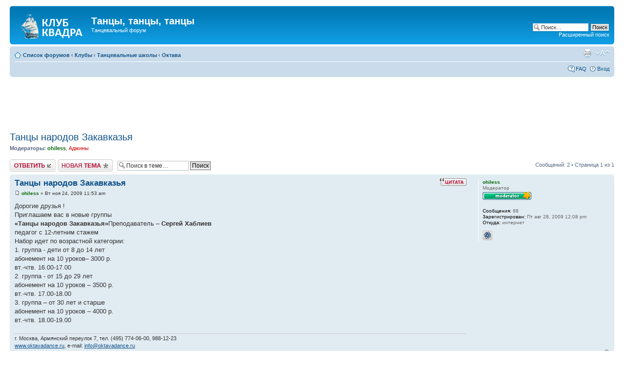

--- FILE ---
content_type: text/html; charset=UTF-8
request_url: https://danc.ru/topic10583.html
body_size: 8076
content:
<!DOCTYPE html PUBLIC "-//W3C//DTD XHTML 1.0 Strict//EN" "http://www.w3.org/TR/xhtml1/DTD/xhtml1-strict.dtd">
<html xmlns="http://www.w3.org/1999/xhtml" dir="ltr" lang="ru-ru" xml:lang="ru-ru">
<head>

<meta http-equiv="content-type" content="text/html; charset=UTF-8" />
<meta http-equiv="content-style-type" content="text/css" />
<meta http-equiv="content-language" content="ru-ru" />
<meta http-equiv="imagetoolbar" content="no" />
<meta name="resource-type" content="document" />
<meta name="distribution" content="global" />
<meta name="keywords" content="танцы, танец живота, школа танцев" />
<meta name="description" content="Танцевальный форум. Разные школы танцев. Танцевальное видео. Фильмы о танцах" />

<title>Танцы, танцы, танцы &bull; Танцы народов Закавказья</title>



<!--
	phpBB style name: prosilver
	Based on style:   prosilver (this is the default phpBB3 style)
	Original author:  Tom Beddard ( http://www.subBlue.com/ )
	Modified by:
-->

<script type="text/javascript">
// <![CDATA[
	var jump_page = 'Введите номер страницы, на которую хотите перейти:';
	var on_page = '1';
	var per_page = '';
	var base_url = '';
	var style_cookie = 'phpBBstyle';
	var style_cookie_settings = '; path=/; domain=.danc.ru';
	var onload_functions = new Array();
	var onunload_functions = new Array();

	

	/**
	* Find a member
	*/
	function find_username(url)
	{
		popup(url, 760, 570, '_usersearch');
		return false;
	}

	/**
	* New function for handling multiple calls to window.onload and window.unload by pentapenguin
	*/
	window.onload = function()
	{
		for (var i = 0; i < onload_functions.length; i++)
		{
			eval(onload_functions[i]);
		}
	};

	window.onunload = function()
	{
		for (var i = 0; i < onunload_functions.length; i++)
		{
			eval(onunload_functions[i]);
		}
	};

// ]]>
</script>
<script type="text/javascript" src="./styles/prosilver/template/styleswitcher.js"></script>
<script type="text/javascript" src="./styles/prosilver/template/forum_fn.js"></script>

<link href="./styles/prosilver/theme/print.css" rel="stylesheet" type="text/css" media="print" title="printonly" />
<link href="./style.php?id=1&amp;lang=ru&amp;sid=1824808182f6ed6660fab7ea475e0d8e" rel="stylesheet" type="text/css" media="screen, projection" />

<link href="./styles/prosilver/theme/normal.css" rel="stylesheet" type="text/css" title="A" />
<link href="./styles/prosilver/theme/medium.css" rel="alternate stylesheet" type="text/css" title="A+" />
<link href="./styles/prosilver/theme/large.css" rel="alternate stylesheet" type="text/css" title="A++" />


</head>

<body id="phpbb" class="section-viewtopic ltr">

<div id="wrap">
	<a id="top" name="top" accesskey="t"></a>
	<div id="page-header">
		<div class="headerbar">
			<div class="inner"><span class="corners-top"><span></span></span>

			<div id="site-description">
				<a href="./forums.html" title="Список форумов" id="logo"><img src="./styles/prosilver/imageset/site_logo.gif" width="139" height="52" alt="" title="" /></a>
				<h1>Танцы, танцы, танцы</h1>
				<p>Танцевальный форум</p>
				<p class="skiplink"><a href="#start_here">Пропустить</a></p>
			</div>

		
			<div id="search-box">
				<form action="./search.php?sid=1824808182f6ed6660fab7ea475e0d8e" method="get" id="search">
				<fieldset>
					<input name="keywords" id="keywords" type="text" maxlength="128" title="Ключевые слова" class="inputbox search" value="Поиск…" onclick="if(this.value=='Поиск…')this.value='';" onblur="if(this.value=='')this.value='Поиск…';" />
					<input class="button2" value="Поиск" type="submit" /><br />
					<a href="./search.php?sid=1824808182f6ed6660fab7ea475e0d8e" title="Параметры расширенного поиска">Расширенный поиск</a> <input type="hidden" name="sid" value="1824808182f6ed6660fab7ea475e0d8e" />

				</fieldset>
				</form>
			</div>
		

			<span class="corners-bottom"><span></span></span></div>
		</div>

		<div class="navbar">
			<div class="inner"><span class="corners-top"><span></span></span>

			<ul class="linklist navlinks">
				<li class="icon-home"><a href="./forums.html" accesskey="h">Список форумов</a>  <strong>&#8249;</strong> <a href="./forum28.html">Клубы</a> <strong>&#8249;</strong> <a href="./forum33.html">Танцевальные школы</a> <strong>&#8249;</strong> <a href="./forum34.html">Октава</a></li>

				<li class="rightside"><a href="#" onclick="fontsizeup(); return false;" onkeypress="return fontsizeup(event);" class="fontsize" title="Изменить размер шрифта">Изменить размер шрифта</a></li>

				<li class="rightside"><a href="./viewtopic.php?f=34&amp;t=10583&amp;sid=1824808182f6ed6660fab7ea475e0d8e&amp;view=print" title="Версия для печати" accesskey="p" class="print">Версия для печати</a></li>
			</ul>

			

			<ul class="linklist rightside">
				<li class="icon-faq"><a href="./faq.php?sid=1824808182f6ed6660fab7ea475e0d8e" title="Часто задаваемые вопросы">FAQ</a></li>
				
					<li class="icon-logout"><a href="./ucp.php?mode=login&amp;sid=1824808182f6ed6660fab7ea475e0d8e" title="Вход" accesskey="x">Вход</a></li>
				
			</ul>

			<span class="corners-bottom"><span></span></span></div>
		</div>

	</div>

	<a name="start_here"></a>
	<div id="page-body">
		

<center>
<script async src="//pagead2.googlesyndication.com/pagead/js/adsbygoogle.js"></script>
<!-- 728 на 90 - danc.ru -->
<ins class="adsbygoogle"
     style="display:inline-block;width:728px;height:90px"
     data-ad-client="ca-pub-6113868514367216"
     data-ad-slot="3612129048"></ins>
<script>
(adsbygoogle = window.adsbygoogle || []).push({});
</script>
</center>
<h2><a href="./topic10583.html">Танцы народов Закавказья</a></h2>
<!-- NOTE: remove the style="display: none" when you want to have the forum description on the topic body --><div style="display: none !important;">Тапнцклуб &quot;ОКтава&quot;, город Москва<br /></div>
<p>
			<strong>Модераторы:</strong> <a href="./memberlist.php?mode=viewprofile&amp;u=8095&amp;sid=1824808182f6ed6660fab7ea475e0d8e" style="color: #006600;" class="username-coloured">ohiless</a>, <a style="color:#CC0000;" href="./memberlist.php?mode=group&amp;g=4724&amp;sid=1824808182f6ed6660fab7ea475e0d8e">Админы</a>
	</p>


<div class="topic-actions">

	<div class="buttons">
	
		<div class="reply-icon"><a href="./posting.php?mode=reply&amp;f=34&amp;t=10583&amp;sid=1824808182f6ed6660fab7ea475e0d8e" title="Ответить"><span></span>Ответить</a></div>
	    <div class="post-icon"><a href="./posting.php?mode=post&amp;f=34&amp;sid=1824808182f6ed6660fab7ea475e0d8e" title="Новая тема"><span></span>Новая тема</a></div>
	
	</div>

	
		<div class="search-box">
			<form method="get" id="topic-search" action="./search.php?sid=1824808182f6ed6660fab7ea475e0d8e">
			<fieldset>
				<input class="inputbox search tiny"  type="text" name="keywords" id="search_keywords" size="20" value="Поиск в теме…" onclick="if(this.value=='Поиск в теме…')this.value='';" onblur="if(this.value=='')this.value='Поиск в теме…';" />
				<input class="button2" type="submit" value="Поиск" />
				<input type="hidden" name="t" value="10583" />
<input type="hidden" name="sf" value="msgonly" />
<input type="hidden" name="sid" value="1824808182f6ed6660fab7ea475e0d8e" />

			</fieldset>
			</form>
		</div>
	
		<div class="pagination">
			Сообщений: 2
			 &bull; Страница <strong>1</strong> из <strong>1</strong>
		</div>
	

</div>
<div class="clear"></div>


	<div id="p16557" class="post bg2">
		<div class="inner"><span class="corners-top"><span></span></span>

		<div class="postbody">
			
				<ul class="profile-icons">
					<li class="quote-icon"><a href="./posting.php?mode=quote&amp;f=34&amp;p=16557&amp;sid=1824808182f6ed6660fab7ea475e0d8e" title="Ответить с цитатой"><span>Ответить с цитатой</span></a></li>
				</ul>
			

			<h3 class="first"><a href="#p16557">Танцы народов Закавказья</a></h3>
			<p class="author"><a href="./viewtopic.php?p=16557&amp;sid=1824808182f6ed6660fab7ea475e0d8e#p16557"><img src="./styles/prosilver/imageset/icon_post_target.gif" width="11" height="9" alt="Сообщение" title="Сообщение" /></a> <strong><a href="./memberlist.php?mode=viewprofile&amp;u=8095&amp;sid=1824808182f6ed6660fab7ea475e0d8e" style="color: #006600;" class="username-coloured">ohiless</a></strong> &raquo; Вт ноя 24, 2009 11:53 am </p>

			

			<div class="content">Дорогие друзья !<br />Приглашаем вас в новые группы<br /><span style="font-weight: bold">«Танцы народов Закавказья»</span>Преподаватель – <span style="font-weight: bold">Сергей Хаблиев</span><br />педагог с 12-летним стажем<br />Набор идет по возрастной категории:<br />1. группа - дети от 8 до 14 лет<br />абонемент на 10 уроков– 3000 р.<br />вт.-чтв. 16.00-17.00<br />2. группа - от 15 до 29 лет<br />абонемент на 10 уроков – 3500 р.<br />вт.-чтв. 17.00-18.00<br />3. группа – от 30 лет и старше<br />абонемент на 10 уроков – 4000 р.<br />вт.-чтв.  18.00-19.00</div>

			<div id="sig16557" class="signature">г. Москва, Армянский переулок 7, тел. (495) 774-06-00, 988-12-23
<br /><!-- w --><a class="postlink" href="http://www.oktavadance.ru" rel="nofollow" onclick="this.target='_blank';">www.oktavadance.ru</a><!-- w -->, e-mail: <!-- e --><a href="mailto:info@oktavadance.ru">info@oktavadance.ru</a><!-- e --></div>

		</div>

		
			<dl class="postprofile" id="profile16557">
			<dt>
				<!-- We use "\r\n" newline here because insert_text() JS function doesn't insert newline with "\n" (at least in Windows) --><a href="./memberlist.php?mode=viewprofile&amp;u=8095&amp;sid=1824808182f6ed6660fab7ea475e0d8e" style="color: #006600;" class="username-coloured">ohiless</a>
			</dt>

			<!-- We use "\r\n" newline here because insert_text() JS function doesn't insert newline with "\n" (at least in Windows) --><dd>Модератор<br /><img src="./images/ranks/rank_moderator.gif" alt="Модератор" title="Модератор" /></dd>

		<dd>&nbsp;</dd>

		<dd><strong>Сообщения:</strong> 88</dd><dd><strong>Зарегистрирован:</strong> Пт авг 28, 2009 12:08 pm</dd><dd><strong>Откуда:</strong> интернет</dd>
			<dd>
				<ul class="profile-icons">
					<li class="icq-icon"><a href="http://www.icq.com/people/199118526/" onclick="popup(this.href, 550, 320); return false;" title="ICQ"><span>ICQ</span></a></li>
				</ul>
			</dd>
		

		</dl>
	

		<div class="back2top"><a href="#wrap" class="top" title="Вернуться к началу">Вернуться к началу</a></div>

		<span class="corners-bottom"><span></span></span></div>
	</div>

	<hr class="divider" />

	<div id="p16558" class="post bg1">
		<div class="inner"><span class="corners-top"><span></span></span>

		<div class="postbody">
			
				<ul class="profile-icons">
					<li class="quote-icon"><a href="./posting.php?mode=quote&amp;f=34&amp;p=16558&amp;sid=1824808182f6ed6660fab7ea475e0d8e" title="Ответить с цитатой"><span>Ответить с цитатой</span></a></li>
				</ul>
			

			<h3 ><a href="#p16558">Танцы</a></h3>
			<p class="author"><a href="./viewtopic.php?p=16558&amp;sid=1824808182f6ed6660fab7ea475e0d8e#p16558"><img src="./styles/prosilver/imageset/icon_post_target.gif" width="11" height="9" alt="Сообщение" title="Сообщение" /></a> <strong><a href="./memberlist.php?mode=viewprofile&amp;u=8095&amp;sid=1824808182f6ed6660fab7ea475e0d8e" style="color: #006600;" class="username-coloured">ohiless</a></strong> &raquo; Вт ноя 24, 2009 11:53 am </p>

			

			<div class="content">Продолжается набор  в  группу по    Клубным танцам  <br />Вторник , Четверг <br />с 19-00 по 20-00<br />Стоимость абонемента на 10 занятий 4000 руб. <br />Молодежи и студентам  стоимость абонемента составляет 3500 руб.<br /><br />Продолжается набор  в группу по  Фламенко   <br />Понедельник, Среда <br />с 21-00 по 22-30 <br />Воскресенья <br />с 12-00 по 14-00<br />Стоимость абонемента на 10 занятий 5000 руб <br /><br />Пилатес набор в группу <br />Вторник , Четверг  18-00 до 19-30 <br />Стоимость абонемента на 10 занятий  4000 руб. <br /><br />Продолжается набор  в  группу по <br /> Джаз-модерн <br />Вторник , Пятница <br />с 20-00 по 21-00<br />Стоимость абонемента на 10 занятий 4550 руб <br /><br />Клубная латина  набор в группу <br />Вторник , четверг  20-00 до 21-00 <br />Стоимость абонемента на 10 занятий 4000 руб</div>

			<div id="sig16558" class="signature">г. Москва, Армянский переулок 7, тел. (495) 774-06-00, 988-12-23
<br /><!-- w --><a class="postlink" href="http://www.oktavadance.ru" rel="nofollow" onclick="this.target='_blank';">www.oktavadance.ru</a><!-- w -->, e-mail: <!-- e --><a href="mailto:info@oktavadance.ru">info@oktavadance.ru</a><!-- e --></div>

		</div>

		
			<dl class="postprofile" id="profile16558">
			<dt>
				<!-- We use "\r\n" newline here because insert_text() JS function doesn't insert newline with "\n" (at least in Windows) --><a href="./memberlist.php?mode=viewprofile&amp;u=8095&amp;sid=1824808182f6ed6660fab7ea475e0d8e" style="color: #006600;" class="username-coloured">ohiless</a>
			</dt>

			<!-- We use "\r\n" newline here because insert_text() JS function doesn't insert newline with "\n" (at least in Windows) --><dd>Модератор<br /><img src="./images/ranks/rank_moderator.gif" alt="Модератор" title="Модератор" /></dd>

		<dd>&nbsp;</dd>

		<dd><strong>Сообщения:</strong> 88</dd><dd><strong>Зарегистрирован:</strong> Пт авг 28, 2009 12:08 pm</dd><dd><strong>Откуда:</strong> интернет</dd>
			<dd>
				<ul class="profile-icons">
					<li class="icq-icon"><a href="http://www.icq.com/people/199118526/" onclick="popup(this.href, 550, 320); return false;" title="ICQ"><span>ICQ</span></a></li>
				</ul>
			</dd>
		

		</dl>
	

		<div class="back2top"><a href="#wrap" class="top" title="Вернуться к началу">Вернуться к началу</a></div>

		<span class="corners-bottom"><span></span></span></div>
	</div>

	<hr class="divider" />

	<form id="viewtopic" method="post" action="./topic10583.html">

	<fieldset class="display-options" style="margin-top: 0; ">
		
		<label>Показать сообщения за: <select name="st" id="st"><option value="0" selected="selected">Все сообщения</option><option value="1">1 день</option><option value="7">7 дней</option><option value="14">2 недели</option><option value="30">1 месяц</option><option value="90">3 месяца</option><option value="180">6 месяцев</option><option value="365">1 год</option></select></label>
		<label>Поле сортировки <select name="sk" id="sk"><option value="a">Автор</option><option value="t" selected="selected">Время размещения</option><option value="s">Заголовок</option></select></label> <label><select name="sd" id="sd"><option value="a" selected="selected">по возрастанию</option><option value="d">по убыванию</option></select> <input type="submit" name="sort" value="Перейти" class="button2" /></label>
		
	</fieldset>

	</form>
	<hr />


<div class="topic-actions">
	<div class="buttons">
	
		<div class="reply-icon"><a href="./posting.php?mode=reply&amp;f=34&amp;t=10583&amp;sid=1824808182f6ed6660fab7ea475e0d8e" title="Ответить"><span></span>Ответить</a></div>
        <div class="post-icon"><a href="./posting.php?mode=post&amp;f=34&amp;sid=1824808182f6ed6660fab7ea475e0d8e" title="Новая тема"><span></span>Новая тема</a></div>
	
	</div>

	
		<div class="pagination">
			Сообщений: 2
			 &bull; Страница <strong>1</strong> из <strong>1</strong>
		</div>
	
</div>


	<p></p><p><a href="./forum34.html" class="left-box left" accesskey="r">Вернуться в Октава</a></p>

	<form method="post" id="jumpbox" action="./forum.html" onsubmit="if(this.f.value == -1){return false;}">

	
		<fieldset class="jumpbox">
	
			<label for="f" accesskey="j">Перейти:</label>
			<select name="f" id="f" onchange="if(this.options[this.selectedIndex].value != -1){ document.forms['jumpbox'].submit() }">
			
				<option value="-1">Выберите форум</option>
			<option value="-1">------------------</option>
				<option value="32">Технические</option>
			
				<option value="11">&nbsp; &nbsp;Новости</option>
			
				<option value="12">&nbsp; &nbsp;&nbsp; &nbsp;Тестирование сообщений</option>
			
				<option value="31">Танцевальная жизнь</option>
			
				<option value="6">&nbsp; &nbsp;Танцевальная жизнь</option>
			
				<option value="9">&nbsp; &nbsp;&nbsp; &nbsp;Знакомства и встречи</option>
			
				<option value="8">&nbsp; &nbsp;&nbsp; &nbsp;Ночные клубы и дискотеки</option>
			
				<option value="10">&nbsp; &nbsp;&nbsp; &nbsp;Поиск партнеров</option>
			
				<option value="14">&nbsp; &nbsp;&nbsp; &nbsp;Психология и танцы</option>
			
				<option value="37">&nbsp; &nbsp;&nbsp; &nbsp;Танцевальное видео</option>
			
				<option value="24">&nbsp; &nbsp;&nbsp; &nbsp;Танцевальные залы</option>
			
				<option value="13">&nbsp; &nbsp;&nbsp; &nbsp;Танцевальные костюмы</option>
			
				<option value="219">&nbsp; &nbsp;&nbsp; &nbsp;Танцы со звездами</option>
			
				<option value="25">&nbsp; &nbsp;&nbsp; &nbsp;Работа для танцоров</option>
			
				<option value="19">&nbsp; &nbsp;&nbsp; &nbsp;Соревнования и конкурсы</option>
			
				<option value="95">&nbsp; &nbsp;&nbsp; &nbsp;Фильмы о танцах</option>
			
				<option value="29">Танцы</option>
			
				<option value="4">&nbsp; &nbsp;Танцы народов мира</option>
			
				<option value="110">&nbsp; &nbsp;&nbsp; &nbsp;Африканские танцы</option>
			
				<option value="23">&nbsp; &nbsp;&nbsp; &nbsp;Балет</option>
			
				<option value="296">&nbsp; &nbsp;&nbsp; &nbsp;Джига</option>
			
				<option value="16">&nbsp; &nbsp;&nbsp; &nbsp;Европейские танцы</option>
			
				<option value="109">&nbsp; &nbsp;&nbsp; &nbsp;Индийские танцы</option>
			
				<option value="107">&nbsp; &nbsp;&nbsp; &nbsp;Ирландские танцы</option>
			
				<option value="114">&nbsp; &nbsp;&nbsp; &nbsp;Кавказские танцы</option>
			
				<option value="22">&nbsp; &nbsp;&nbsp; &nbsp;Клубные танцы</option>
			
				<option value="220">&nbsp; &nbsp;&nbsp; &nbsp;Контактная импровизация</option>
			
				<option value="295">&nbsp; &nbsp;&nbsp; &nbsp;Полька</option>
			
				<option value="20">&nbsp; &nbsp;&nbsp; &nbsp;Рок-н-ролл</option>
			
				<option value="230">&nbsp; &nbsp;&nbsp; &nbsp;Русские танцы</option>
			
				<option value="96">&nbsp; &nbsp;&nbsp; &nbsp;Свинг</option>
			
				<option value="113">&nbsp; &nbsp;&nbsp; &nbsp;Скандинавские танцы</option>
			
				<option value="21">&nbsp; &nbsp;&nbsp; &nbsp;Стрип-денс</option>
			
				<option value="249">&nbsp; &nbsp;&nbsp; &nbsp;Фокстрот</option>
			
				<option value="3">&nbsp; &nbsp;&nbsp; &nbsp;Танец живота</option>
			
				<option value="18">&nbsp; &nbsp;&nbsp; &nbsp;Хастл</option>
			
				<option value="108">&nbsp; &nbsp;&nbsp; &nbsp;Цыганские танцы</option>
			
				<option value="106">&nbsp; &nbsp;&nbsp; &nbsp;Шотландские танцы</option>
			
				<option value="1">&nbsp; &nbsp;Латиноамериканские танцы</option>
			
				<option value="86">&nbsp; &nbsp;&nbsp; &nbsp;Бачата</option>
			
				<option value="90">&nbsp; &nbsp;&nbsp; &nbsp;Болеро</option>
			
				<option value="94">&nbsp; &nbsp;&nbsp; &nbsp;Зук</option>
			
				<option value="88">&nbsp; &nbsp;&nbsp; &nbsp;Ламбада</option>
			
				<option value="87">&nbsp; &nbsp;&nbsp; &nbsp;Мамбо</option>
			
				<option value="85">&nbsp; &nbsp;&nbsp; &nbsp;Меренге</option>
			
				<option value="93">&nbsp; &nbsp;&nbsp; &nbsp;Пасодобль</option>
			
				<option value="91">&nbsp; &nbsp;&nbsp; &nbsp;Пачанга</option>
			
				<option value="84">&nbsp; &nbsp;&nbsp; &nbsp;Румба</option>
			
				<option value="82">&nbsp; &nbsp;&nbsp; &nbsp;Сальса</option>
			
				<option value="83">&nbsp; &nbsp;&nbsp; &nbsp;Самба</option>
			
				<option value="89">&nbsp; &nbsp;&nbsp; &nbsp;Танго</option>
			
				<option value="17">&nbsp; &nbsp;&nbsp; &nbsp;Фламенко</option>
			
				<option value="92">&nbsp; &nbsp;&nbsp; &nbsp;Ча-ча-ча</option>
			
				<option value="28">Клубы</option>
			
				<option value="33">&nbsp; &nbsp;Танцевальные школы</option>
			
				<option value="299">&nbsp; &nbsp;&nbsp; &nbsp;Айликон</option>
			
				<option value="48">&nbsp; &nbsp;&nbsp; &nbsp;Алиша</option>
			
				<option value="57">&nbsp; &nbsp;&nbsp; &nbsp;Багира</option>
			
				<option value="116">&nbsp; &nbsp;&nbsp; &nbsp;Возрождение</option>
			
				<option value="227">&nbsp; &nbsp;&nbsp; &nbsp;Джем-центр</option>
			
				<option value="103">&nbsp; &nbsp;&nbsp; &nbsp;Дизайн</option>
			
				<option value="298">&nbsp; &nbsp;&nbsp; &nbsp;Дункан</option>
			
				<option value="98">&nbsp; &nbsp;&nbsp; &nbsp;Импульс</option>
			
				<option value="112">&nbsp; &nbsp;&nbsp; &nbsp;Квадра</option>
			
				<option value="97">&nbsp; &nbsp;&nbsp; &nbsp;Матисс</option>
			
				<option value="35">&nbsp; &nbsp;&nbsp; &nbsp;Мир танца</option>
			
				<option value="34" selected="selected">&nbsp; &nbsp;&nbsp; &nbsp;Октава</option>
			
				<option value="53">&nbsp; &nbsp;&nbsp; &nbsp;Отражение</option>
			
				<option value="46">&nbsp; &nbsp;&nbsp; &nbsp;Первый шаг</option>
			
				<option value="47">&nbsp; &nbsp;&nbsp; &nbsp;Расалила</option>
			
				<option value="56">&nbsp; &nbsp;&nbsp; &nbsp;Серпантин</option>
			
				<option value="44">&nbsp; &nbsp;&nbsp; &nbsp;Сияние-1</option>
			
				<option value="45">&nbsp; &nbsp;&nbsp; &nbsp;Современная студия танцев</option>
			
				<option value="42">&nbsp; &nbsp;&nbsp; &nbsp;Содружество</option>
			
				<option value="229">&nbsp; &nbsp;&nbsp; &nbsp;Сто лиц</option>
			
				<option value="102">&nbsp; &nbsp;&nbsp; &nbsp;Танцующий город</option>
			
				<option value="43">&nbsp; &nbsp;&nbsp; &nbsp;Фатиэль</option>
			
				<option value="99">&nbsp; &nbsp;&nbsp; &nbsp;Эсфира</option>
			
				<option value="115">&nbsp; &nbsp;&nbsp; &nbsp;Anna-Belle</option>
			
				<option value="54">&nbsp; &nbsp;&nbsp; &nbsp;Athena Dance</option>
			
				<option value="50">&nbsp; &nbsp;&nbsp; &nbsp;Company Class</option>
			
				<option value="105">&nbsp; &nbsp;&nbsp; &nbsp;DkDance</option>
			
				<option value="222">&nbsp; &nbsp;&nbsp; &nbsp;Gallos</option>
			
				<option value="300">&nbsp; &nbsp;&nbsp; &nbsp;Grandan</option>
			
				<option value="52">&nbsp; &nbsp;&nbsp; &nbsp;Just Dance Club</option>
			
				<option value="51">&nbsp; &nbsp;&nbsp; &nbsp;Nexx Level</option>
			
				<option value="100">&nbsp; &nbsp;&nbsp; &nbsp;Shalimar</option>
			
				<option value="39">&nbsp; &nbsp;&nbsp; &nbsp;SHIMMY Dance</option>
			
				<option value="101">&nbsp; &nbsp;&nbsp; &nbsp;Sierra Maestrа</option>
			
				<option value="130">&nbsp; &nbsp;&nbsp; &nbsp;Smile</option>
			
				<option value="55">&nbsp; &nbsp;&nbsp; &nbsp;StyleLaw</option>
			
				<option value="297">&nbsp; &nbsp;&nbsp; &nbsp;Tequila Dance</option>
			
				<option value="231">&nbsp; &nbsp;&nbsp; &nbsp;VelaDance</option>
			
				<option value="301">&nbsp; &nbsp;&nbsp; &nbsp;X-DANCE Studio</option>
			
				<option value="49">&nbsp; &nbsp;&nbsp; &nbsp;X-RAY club</option>
			
				<option value="104">&nbsp; &nbsp;&nbsp; &nbsp;Школа стретчинга</option>
			
				<option value="7">&nbsp; &nbsp;&nbsp; &nbsp;Школы европейских танцев</option>
			
				<option value="26">&nbsp; &nbsp;&nbsp; &nbsp;Школы латины</option>
			
				<option value="27">&nbsp; &nbsp;&nbsp; &nbsp;Другие школы танцев</option>
			
				<option value="30">Танцы в разных городах</option>
			
				<option value="60">&nbsp; &nbsp;Танцы в разных городах</option>
			
				<option value="117">&nbsp; &nbsp;&nbsp; &nbsp;Архангельск</option>
			
				<option value="118">&nbsp; &nbsp;&nbsp; &nbsp;Астрахань</option>
			
				<option value="119">&nbsp; &nbsp;&nbsp; &nbsp;Брянск</option>
			
				<option value="121">&nbsp; &nbsp;&nbsp; &nbsp;Владивосток</option>
			
				<option value="120">&nbsp; &nbsp;&nbsp; &nbsp;Владимир</option>
			
				<option value="74">&nbsp; &nbsp;&nbsp; &nbsp;Волгоград</option>
			
				<option value="122">&nbsp; &nbsp;&nbsp; &nbsp;Вологда</option>
			
				<option value="78">&nbsp; &nbsp;&nbsp; &nbsp;Воронеж</option>
			
				<option value="66">&nbsp; &nbsp;&nbsp; &nbsp;Екатеринбург</option>
			
				<option value="123">&nbsp; &nbsp;&nbsp; &nbsp;Иваново</option>
			
				<option value="124">&nbsp; &nbsp;&nbsp; &nbsp;Иркутск</option>
			
				<option value="68">&nbsp; &nbsp;&nbsp; &nbsp;Казань</option>
			
				<option value="125">&nbsp; &nbsp;&nbsp; &nbsp;Калининград</option>
			
				<option value="126">&nbsp; &nbsp;&nbsp; &nbsp;Калуга</option>
			
				<option value="62">&nbsp; &nbsp;&nbsp; &nbsp;Киев</option>
			
				<option value="127">&nbsp; &nbsp;&nbsp; &nbsp;Киров</option>
			
				<option value="128">&nbsp; &nbsp;&nbsp; &nbsp;Кострома</option>
			
				<option value="129">&nbsp; &nbsp;&nbsp; &nbsp;Краснодар</option>
			
				<option value="75">&nbsp; &nbsp;&nbsp; &nbsp;Красноярск</option>
			
				<option value="76">&nbsp; &nbsp;&nbsp; &nbsp;Минск</option>
			
				<option value="59">&nbsp; &nbsp;&nbsp; &nbsp;Москва</option>
			
				<option value="65">&nbsp; &nbsp;&nbsp; &nbsp;Нижний Новгород</option>
			
				<option value="64">&nbsp; &nbsp;&nbsp; &nbsp;Новосибирск</option>
			
				<option value="69">&nbsp; &nbsp;&nbsp; &nbsp;Омск</option>
			
				<option value="72">&nbsp; &nbsp;&nbsp; &nbsp;Пермь</option>
			
				<option value="63">&nbsp; &nbsp;&nbsp; &nbsp;Ростов</option>
			
				<option value="67">&nbsp; &nbsp;&nbsp; &nbsp;Самара</option>
			
				<option value="61">&nbsp; &nbsp;&nbsp; &nbsp;Санкт-Петербург</option>
			
				<option value="73">&nbsp; &nbsp;&nbsp; &nbsp;Саратов</option>
			
				<option value="79">&nbsp; &nbsp;&nbsp; &nbsp;Сочи</option>
			
				<option value="81">&nbsp; &nbsp;&nbsp; &nbsp;Тамбов</option>
			
				<option value="80">&nbsp; &nbsp;&nbsp; &nbsp;Тольятти</option>
			
				<option value="252">&nbsp; &nbsp;&nbsp; &nbsp;Ульяновск</option>
			
				<option value="71">&nbsp; &nbsp;&nbsp; &nbsp;Уфа</option>
			
				<option value="70">&nbsp; &nbsp;&nbsp; &nbsp;Челябинск</option>
			
				<option value="77">&nbsp; &nbsp;&nbsp; &nbsp;Ярославль</option>
			
				<option value="234">Танцевальная музыка</option>
			
				<option value="15">&nbsp; &nbsp;Танцевальная музыка</option>
			
				<option value="236">&nbsp; &nbsp;&nbsp; &nbsp;Бальная музыка</option>
			
				<option value="264">&nbsp; &nbsp;&nbsp; &nbsp;Блюз</option>
			
				<option value="274">&nbsp; &nbsp;&nbsp; &nbsp;Восточная музыка</option>
			
				<option value="271">&nbsp; &nbsp;&nbsp; &nbsp;Гоа-транс</option>
			
				<option value="273">&nbsp; &nbsp;&nbsp; &nbsp;Даунтемпо</option>
			
				<option value="255">&nbsp; &nbsp;&nbsp; &nbsp;Джаз</option>
			
				<option value="266">&nbsp; &nbsp;&nbsp; &nbsp;Диско</option>
			
				<option value="239">&nbsp; &nbsp;&nbsp; &nbsp;Евродэнс</option>
			
				<option value="267">&nbsp; &nbsp;&nbsp; &nbsp;Индийская музыка</option>
			
				<option value="280">&nbsp; &nbsp;&nbsp; &nbsp;Калипсо</option>
			
				<option value="262">&nbsp; &nbsp;&nbsp; &nbsp;Кантри</option>
			
				<option value="275">&nbsp; &nbsp;&nbsp; &nbsp;Лаунж</option>
			
				<option value="291">&nbsp; &nbsp;&nbsp; &nbsp;Металкор</option>
			
				<option value="256">&nbsp; &nbsp;&nbsp; &nbsp;Металл</option>
			
				<option value="278">&nbsp; &nbsp;&nbsp; &nbsp;Мюзикл</option>
			
				<option value="272">&nbsp; &nbsp;&nbsp; &nbsp;Нойз</option>
			
				<option value="292">&nbsp; &nbsp;&nbsp; &nbsp;Панк рок</option>
			
				<option value="258">&nbsp; &nbsp;&nbsp; &nbsp;Поп-музыка</option>
			
				<option value="294">&nbsp; &nbsp;&nbsp; &nbsp;Пост-метал</option>
			
				<option value="293">&nbsp; &nbsp;&nbsp; &nbsp;Пост-панк</option>
			
				<option value="270">&nbsp; &nbsp;&nbsp; &nbsp;Пситранс</option>
			
				<option value="259">&nbsp; &nbsp;&nbsp; &nbsp;Регги</option>
			
				<option value="253">&nbsp; &nbsp;&nbsp; &nbsp;Рок</option>
			
				<option value="276">&nbsp; &nbsp;&nbsp; &nbsp;Рэгтайм</option>
			
				<option value="237">&nbsp; &nbsp;&nbsp; &nbsp;Техно</option>
			
				<option value="233">&nbsp; &nbsp;&nbsp; &nbsp;Транс</option>
			
				<option value="254">&nbsp; &nbsp;&nbsp; &nbsp;Фолк</option>
			
				<option value="261">&nbsp; &nbsp;&nbsp; &nbsp;Хаус</option>
			
				<option value="257">&nbsp; &nbsp;&nbsp; &nbsp;Хип-хоп</option>
			
				<option value="238">&nbsp; &nbsp;&nbsp; &nbsp;Электро</option>
			
				<option value="279">&nbsp; &nbsp;&nbsp; &nbsp;Этническая музыка</option>
			
				<option value="302">&nbsp; &nbsp;&nbsp; &nbsp;Gothic</option>
			
			</select>
			<input type="submit" value="Перейти" class="button2" />
		</fieldset>
	</form>


	<h3>Кто сейчас на конференции</h3>
	<p>Зарегистрированные пользователи: <span style="color: #9E8DA7;" class="username-coloured">Baidu [Spider]</span>, <span style="color: #9E8DA7;" class="username-coloured">Bing [Bot]</span>, <span style="color: #9E8DA7;" class="username-coloured">Yandex [Bot]</span></p>
</div>

<div id="page-footer">

	<div class="navbar">
		<div class="inner"><span class="corners-top"><span></span></span>

		<ul class="linklist">
			<li class="icon-home"><a href="./forums.html">Список форумов</a></li>
				
			<li class="rightside"><a href="./memberlist.php?mode=leaders&amp;sid=1824808182f6ed6660fab7ea475e0d8e">Наша команда</a> &bull; <a href="./ucp.php?mode=delete_cookies&amp;sid=1824808182f6ed6660fab7ea475e0d8e">Удалить cookies конференции</a> &bull; Часовой пояс: UTC </li>
		</ul>

		<span class="corners-bottom"><span></span></span></div>
	</div>

<!--
	We request you retain the full copyright notice below including the link to www.phpbb.com.
	This not only gives respect to the large amount of time given freely by the developers
	but also helps build interest, traffic and use of phpBB3. If you (honestly) cannot retain
	the full copyright we ask you at least leave in place the "Powered by phpBB" line, with
	"phpBB" linked to www.phpbb.com. If you refuse to include even this then support on our
	forums may be affected.

	The phpBB Group : 2006
//-->

	<div class="copyright">		
		
	</div>
</div>

</div>

<div>
	<a id="bottom" name="bottom" accesskey="z"></a>
	
</div>

<noindex>
<center>
<!--LiveInternet counter--><script type="text/javascript"><!--
document.write('<a href="http://www.liveinternet.ru/click" '+
'target=_blank><img src="http://counter.yadro.ru/hit?t16.10;r'+
escape(document.referrer)+((typeof(screen)=='undefined')?'':
';s'+screen.width+'*'+screen.height+'*'+(screen.colorDepth?
screen.colorDepth:screen.pixelDepth))+';u'+escape(document.URL)+
';'+Math.random()+
'" alt="" title="LiveInternet: показано число просмотров за 24 часа, посетителей за 24 часа и за сегодн\я" '+
'border=0 width=88 height=31><\/a>')//--></script><!--/LiveInternet-->

</center>	
</noindex>

    <table width="100%" style="filter:alpha(Opacity=70) border="0" align="center" cellpadding="0" cellspacing="0">
      <tr>        
       <font style="font-size: 6pt" face="Verdana">     
<center>	


 <!--38c71370--><!--38c71370--><!--6a309-->

</center>
      </font>
      </tr>
    </table>

</body>
</html>

--- FILE ---
content_type: text/html; charset=utf-8
request_url: https://www.google.com/recaptcha/api2/aframe
body_size: 265
content:
<!DOCTYPE HTML><html><head><meta http-equiv="content-type" content="text/html; charset=UTF-8"></head><body><script nonce="WA_OLAe-CedaivEzrP2EsA">/** Anti-fraud and anti-abuse applications only. See google.com/recaptcha */ try{var clients={'sodar':'https://pagead2.googlesyndication.com/pagead/sodar?'};window.addEventListener("message",function(a){try{if(a.source===window.parent){var b=JSON.parse(a.data);var c=clients[b['id']];if(c){var d=document.createElement('img');d.src=c+b['params']+'&rc='+(localStorage.getItem("rc::a")?sessionStorage.getItem("rc::b"):"");window.document.body.appendChild(d);sessionStorage.setItem("rc::e",parseInt(sessionStorage.getItem("rc::e")||0)+1);localStorage.setItem("rc::h",'1769097771773');}}}catch(b){}});window.parent.postMessage("_grecaptcha_ready", "*");}catch(b){}</script></body></html>